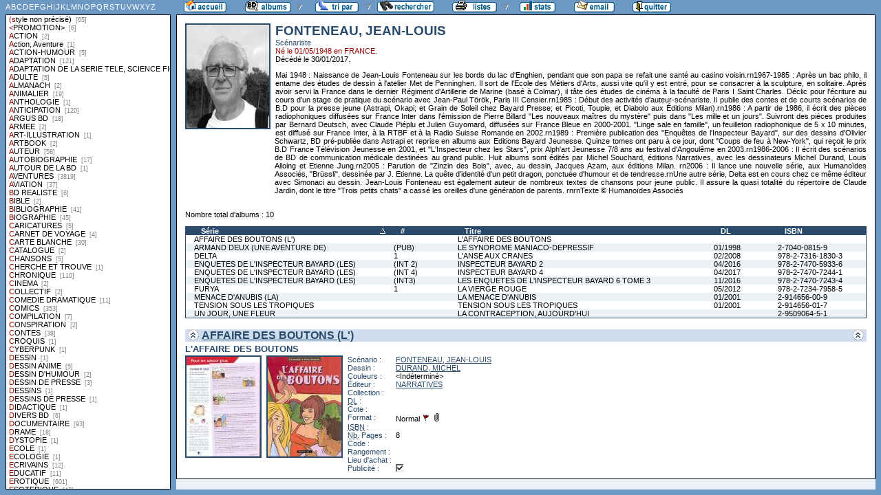

--- FILE ---
content_type: text/html
request_url: http://flechebragarde.ddns.net/bd/auteur.php?coll=albums&idauteur=1158&liste=styles
body_size: 45803
content:
		<!DOCTYPE html PUBLIC "-//W3C//DTD HTML 4.01 Transitional//EN">
<html>
<head>
  <meta http-equiv="content-type" content="text/html; charset=ISO-8859-1">
  <title>BD Gest' &amp; BDGWeb - Détails pour l'auteur</title>
  <link rel="stylesheet" type="text/css" href="bdgweb.php">
  <link rel="stylesheet" type="text/css" media="print" href="print.css">
  <style type="text/css">
  .bouton span {
    display: none;
  }
  .principal {
  bottom: 23px;
  height: expression(document.body.clientHeight - 23 - 21 + "px");
}
#baspage {
  height: 15px;
}

  </style>
</head>
<body>
<!-- *************************************************** -->
<!-- * Page générée par BDGWeb 1.8.1 le 21/07/07 10:41 * -->
<!-- *************************************************** -->

<ul id="menu" class="bouton">
  <li class="narrow"><a href="index.php?coll=albums"><img src="images/bt_accueil.gif"
    width="62" height="18" alt="Accueil" title="Retour à l'accueil"
    ><span>[Accueil]</span></a></li>
  <li class="sub"><img src="images/bt_albums.gif" width="67" height="18" alt="Ma collection"><span>[Ma collection]</span>    <ul>
      <li><a href="index.php?coll=dedicace"><img src="images/bt_dedicaces.gif"
        width="76" height="18" alt="Dédicaces" title="Afficher les Dédicaces"
        ><span>[Dédicaces]</span></a></li>
      <li><a href="index.php?coll=parabd"><img src="images/bt_parabd.gif"
        width="69" height="18" alt="Para-BD" title="Afficher les Para-BD"
        ><span>[Para-BD]</span></a></li>
      <li><a href="index.php?coll=revue"><img src="images/bt_revue.gif"
        width="59" height="18" alt="Revues" title="Afficher les Revues"
        ><span>[Revues]</span></a></li>
    </ul>
  </li>
    <li class="sub"><img src="images/bt_tri.gif" width="63" height="18" 
          alt="Trier par" title="Trier par"><span>Trier par&nbsp;</span>
    <ul>
      <li><a target="liste" href="liste.php?coll=albums&amp;liste=series"
        ><img src="images/bt_series.gif" width="57" height="18" alt="Série"
        title="Afficher la liste des séries"><span>[Séries]</span></a></li>
      <li><a target="liste" href="liste.php?coll=albums&amp;liste=auteurs"
        ><img src="images/bt_auteurs.gif" width="63" height="18" alt="Auteurs"
        title="Afficher la liste des auteurs"><span>[Auteurs]</span></a></li>
    <li><a target="liste" href="liste.php?coll=albums&amp;liste=notes"
    ><img src="images/bt_notes.gif" width="62" height="18" alt="Note"
    title="Afficher la liste par note"><span>[Notes]</span></a></li>
      <li><a target="liste" href="liste.php?coll=albums&amp;liste=collections"
        ><img src="images/bt_collections.gif" width="79" height="18" alt="Collections"
        title="Afficher la liste des collections"><span>[Collections]</span></a></li>
      <li><a target="liste" href="liste.php?coll=albums&amp;liste=styles"
        ><img src="images/bt_styles.gif" width="53" height="18" alt="Styles"
        title="Afficher la liste des styles"><span>[Styles]</span></a></li>
      <li><a target="liste" href="liste.php?coll=albums&amp;liste=dl"
        ><img src="images/bt_dl.gif" width="62" height="18" alt="DL"
        title="Afficher la liste par date de dépot légal"><span>[DL]</span></a></li>
      <li><a target="liste" href="liste.php?coll=albums&amp;liste=dt-achat"
        ><img src="images/bt_achat.gif" width="62" height="18" alt="Date achat"
        title="Afficher la liste par date d'achat"><span>[Date achat]</span></a></li>
    </ul>
  </li>
  <li><a href="moteur.php?coll=albums"
        ><img src="images/bt_moteur.gif" width="83" height="18" alt="Moteur de Recherches"
        title="Moteur de recherche"><span>[Moteur]</span></a>
  </li>
    <li class="sub"><img src="images/bt_imprimer.gif" width="65" height="18" 
          alt="Imprimer les listes" title="Imprimer"><span>[Imprimer]</span>
  <ul>
  <li><a target="_blank" href="imprimer.php?coll=albums&amp;liste=serie"
        ><img src="images/bt_imprimer_serie.gif" width="70" height="18" alt="Imprimer les listes par s&eacute;rie"
        title="Imprimer par s&eacute;rie"><span>[Imprimer/Serie]</span></a></li>
  <li><a target="_blank" href="imprimer.php?coll=albums&amp;liste=style"
        ><img src="images/bt_imprimer_style.gif" width="70" height="18" alt="Imprimer les listes par style"
        title="Imprimer par style"><span>[Imprimer/Style]</span></a></li>
  </ul>
  </li>
  <li class="narrow"><a href="stats.php"><img src="images/bt_stats.gif" width="52" height="18"
    alt="Stats" title="Afficher les Statistiques"><span>[Stats]</span></a></li>
  <li class="narrow"><a href="mailto:philippe.dormont@laposte.net?subject=A propos de ton site"><img
    src="images/bt_email.gif" width="59" height="18" alt="M'ecrire"><span>[M'écrire]</span></a></li>
  <li class="narrow"><a href="http://flechebragarde.ddns.net"><img src="images/bt_quitter.gif"
    width="56" height="18" alt="Quitter"><span>[Quitter]</span></a></li>
</ul>
  <div id="iliste">
    <iframe name="liste" src="liste.php?coll=albums&amp;liste=styles" frameborder="0">
      <a href="liste.php?coll=albums&amp;liste=styles">Liste par styles</a>
    </iframe>
  </div>
    <div id="albums" class="principal">
<div id="auteur" class="Photo"><span class="Illus"><img src="_retaille.php?image=Photos/Photo_5248.jpg&amp;miniature=th_Photos%2Fm_Photo_5248.jpg&amp;width=120&amp;height=150" height="150" width="120" alt="photo"></a></span>
  <h1>FONTENEAU, JEAN-LOUIS</h1>
  <p class="Fonction">Scénariste</p>
  <p class="Ne">Né le 01/05/1948 en FRANCE.</p>
  <p class="Decede">Décédé le 30/01/2017.</p>
  <p class="Comments">Mai 1948 : Naissance de Jean-Louis Fonteneau sur les bords du lac d'Enghien, pendant que son papa se refait une santé au casino voisin.rn1967-1985 : Après un bac philo, il entame des études de dessin à l'atelier Met de Penninghen. Il sort de l'Ecole des Métiers d'Arts, aussi vite qu'il y est entré, pour se consacrer à la sculpture, en solitaire. Après avoir servi la France dans le dernier Régiment d'Artillerie de Marine (basé à Colmar), il tâte des études de cinéma à la faculté de Paris I Saint Charles. Déclic pour l'écriture au cours d'un stage de pratique du scénario avec Jean-Paul Török, Paris III Censier.rn1985 : Début des activités d'auteur-scénariste. Il publie des contes et de courts scénarios de B.D pour la presse jeune (Astrapi, Okapi; et Grain de Soleil chez Bayard Presse; et Picoti, Toupie, et Diabolo aux Éditions Milan).rn1986 : A partir de 1986, il écrit des pièces radiophoniques diffusées sur France Inter dans l'émission de Pierre Billard "Les nouveaux maîtres du mystère" puis dans  "Les mille et un jours". Suivront des pièces produites par Bernard Deutsch, avec Claude Piéplu et Julien Guyomard, diffusées sur France Bleue en 2000-2001. "Linge sale en famille", un feuilleton radiophonique de 5 x 10 minutes, est diffusé sur France Inter, à la RTBF et à la Radio Suisse Romande en 2002.rn1989 : Première publication des "Enquêtes de l'Inspecteur Bayard", sur des dessins d'Olivier Schwartz, BD pré-publiée dans Astrapi et reprise en albums aux Editions Bayard Jeunesse. Quinze tomes ont paru à ce jour, dont "Coups de feu à New-York", qui reçoit le prix B.D France Télévision Jeunesse en 2001, et "L'Inspecteur chez les Stars", prix Alph'art Jeunesse 7/8 ans au festival d'Angoulême en 2003.rn1986-2006 : Il écrit des scénarios de BD de communication médicale destinées au grand public. Huit albums sont édités par Michel Souchard, éditions Narratives, avec les dessinateurs Michel Durand, Louis Alloing et Etienne Jung.rn2005 : Parution de "Zinzin des Bois", avec, au dessin, Jacques Azam, aux éditions Milan. rn2006 : Il lance une nouvelle série, aux Humanoïdes Associés, "Brüssli", dessinée par J. Etienne. La quête d'identité d'un petit dragon, ponctuée d'humour et de tendresse.rnUne autre série, Delta est en cours chez ce même éditeur avec Simonaci au dessin. Jean-Louis Fonteneau est également auteur de nombreux textes de chansons pour jeune public. Il assure la quasi totalité du répertoire de Claude Jardin, dont le titre "Trois petits chats" a cassé les oreilles d'une génération de parents. rnrnTexte © Humanoïdes Associés</p>
</div>
<br clear="left">
<p>Nombre total d'albums&nbsp;: 10</p>
  <table id="Recap" width="100%" cellpadding="0" cellspacing="0">
    <tr>
      <th width="25%"><a class="asc"  href="auteur.php?coll=albums&amp;idauteur=1158&amp;tri=serie&amp;sens=desc&amp;liste=styles">Série</a></th>
      <th width="8%" title="Numéro">#</th>
      <th width="32%"><a href="auteur.php?coll=albums&amp;idauteur=1158&amp;tri=titre&amp;liste=styles">Titre</a></th>
      <th width="8%" title="Dépot légal"><a href="auteur.php?coll=albums&amp;idauteur=1158&amp;tri=dl&amp;liste=styles">DL</a></th>
      <th width="12%" title="International Standard Book Number"><a href="auteur.php?coll=albums&amp;idauteur=1158&amp;tri=isbn&amp;liste=styles">ISBN</a></th>
    </tr>
    <tr>
      <td><a href="#i3425">AFFAIRE DES BOUTONS (L')</a></td>
      <td><a href="#i3425"></a></td>
      <td><a href="#i3425">L'AFFAIRE DES BOUTONS</a></td>
      <td><a href="#i3425"></a></td>
      <td><a href="#i3425"></a></td>
    </tr>
    <tr class="Paire">
      <td><a href="#i14299">ARMAND DEUX (UNE AVENTURE DE)</a></td>
      <td><a href="#i14299">(PUB)</a></td>
      <td><a href="#i14299">LE SYNDROME MANIACO-DEPRESSIF</a></td>
      <td><a href="#i14299">01/1998</a></td>
      <td><a href="#i14299">2-7040-0815-9</a></td>
    </tr>
    <tr>
      <td><a href="#i10278">DELTA</a></td>
      <td><a href="#i10278">1</a></td>
      <td><a href="#i10278">L'ANSE AUX CRANES</a></td>
      <td><a href="#i10278">02/2008</a></td>
      <td><a href="#i10278">978-2-7316-1830-3</a></td>
    </tr>
    <tr class="Paire">
      <td><a href="#i15771">ENQUETES DE L'INSPECTEUR BAYARD (LES)</a></td>
      <td><a href="#i15771">(INT 2)</a></td>
      <td><a href="#i15771">INSPECTEUR BAYARD 2</a></td>
      <td><a href="#i15771">04/2016</a></td>
      <td><a href="#i15771">978-2-7470-5933-6</a></td>
    </tr>
    <tr>
      <td><a href="#i15703">ENQUETES DE L'INSPECTEUR BAYARD (LES)</a></td>
      <td><a href="#i15703">(INT 4)</a></td>
      <td><a href="#i15703">INSPECTEUR BAYARD 4</a></td>
      <td><a href="#i15703">04/2017</a></td>
      <td><a href="#i15703">978-2-7470-7244-1</a></td>
    </tr>
    <tr class="Paire">
      <td><a href="#i15887">ENQUETES DE L'INSPECTEUR BAYARD (LES)</a></td>
      <td><a href="#i15887">(INT3)</a></td>
      <td><a href="#i15887">LES ENQUETES DE L'INSPECTEUR BAYARD 6 TOME 3</a></td>
      <td><a href="#i15887">11/2016</a></td>
      <td><a href="#i15887">978-2-7470-7243-4</a></td>
    </tr>
    <tr>
      <td><a href="#i10436">FURYA</a></td>
      <td><a href="#i10436">1</a></td>
      <td><a href="#i10436">LA VIERGE ROUGE</a></td>
      <td><a href="#i10436">05/2012</a></td>
      <td><a href="#i10436">978-2-7234-7958-5</a></td>
    </tr>
    <tr class="Paire">
      <td><a href="#i3324">MENACE D'ANUBIS (LA)</a></td>
      <td><a href="#i3324"></a></td>
      <td><a href="#i3324">LA MENACE D'ANUBIS</a></td>
      <td><a href="#i3324">01/2001</a></td>
      <td><a href="#i3324">2-914656-00-9</a></td>
    </tr>
    <tr>
      <td><a href="#i3424">TENSION SOUS LES TROPIQUES</a></td>
      <td><a href="#i3424"></a></td>
      <td><a href="#i3424">TENSION SOUS LES TROPIQUES</a></td>
      <td><a href="#i3424">01/2001</a></td>
      <td><a href="#i3424">2-914656-01-7</a></td>
    </tr>
    <tr class="Paire">
      <td><a href="#i8688">UN JOUR, UNE FLEUR</a></td>
      <td><a href="#i8688"></a></td>
      <td><a href="#i8688">LA CONTRACEPTION, AUJOURD'HUI</a></td>
      <td><a href="#i8688"></a></td>
      <td><a href="#i8688">2-9509064-5-1</a></td>
    </tr>
  </table>
    <h1><a href="#Entete" title="Retour en haut"><img src="images/gotop.gif" width="16" height="17" class="G" alt="^"><img src="images/gotop.gif" width="16" height="17" class="D" alt="^"></a> <a href="serie.php?coll=albums&amp;idserie=1221&amp;liste=styles">AFFAIRE DES BOUTONS (L')</a></h1>
    <div class="FicheLarge" id="i3425">
      <h2>L'AFFAIRE DES BOUTONS</h2><span class="Illus"><a href="_image.php?image=Versos%2FAFFAIREDESBOUTONS_NAR.jpg" target="_blank" Onclick=" javascript:window.open(this.href,'','menubar=no, toolbar=no, location=no,directories=no,status=no,scrollbars=yes, resizable=yes, copyhistory=no,width=440,height=600, left=10, top=10');return false;"><img src="th_Versos/m_AFFAIREDESBOUTONS_NAR.jpg" height="145" width="107" alt="verso"></a></span><span class="Illus"><a href="_image.php?image=Couvertures%2FAFFAIREDESBOUTONS_NAR.jpg" target="_blank" Onclick=" javascript:window.open(this.href,'','menubar=no, toolbar=no, location=no,directories=no,status=no,scrollbars=no, resizable=yes, copyhistory=no,width=430,height=597, left=10, top=10');return false;"><img src="th_Couvertures/m_AFFAIREDESBOUTONS_NAR.jpg" height="145" width="107" alt="recto"></a></span>
       <table cellpadding="0" cellspacing="0">
        <tr>
          <th>Scénario&nbsp;:</th>
          <td><a href="auteur.php?coll=albums&amp;idauteur=1158&amp;liste=styles">FONTENEAU, JEAN-LOUIS</a>  </td>
        </tr>
        <tr>
          <th>Dessin&nbsp;:</th>
          <td><a href="auteur.php?coll=albums&amp;idauteur=1021&amp;liste=styles">DURAND, MICHEL</a>  </td>
        </tr>
        <tr>
          <th>Couleurs&nbsp;:</th>
          <td>&lt;Indéterminé&gt;  </td>
        </tr>
        <tr>
          <th>Éditeur&nbsp;:</th>
          <td><a href="collection.php?coll=albums&amp;edit=NARRATIVES&amp;collec=AllVolumes&amp;liste=styles">NARRATIVES</a></td>
        </tr>
        <tr>
          <th>Collection&nbsp;:</th>
          <td></td>
        </tr>
        <tr>
          <th><abbr title="Dépot légal">DL</abbr>&nbsp;:</th>
          <td></td>
        </tr>
        <tr>
          <th>Cote&nbsp;:</th>
          <td></td>
        </tr>
        <tr>
          <th>Format&nbsp;:</th>
          <td>Normal <img src="images/edo.gif" alt="EO" width="12" height="12" title="Édition Originale"> <img src="images/broche.gif" alt="Broché" width="12" height="12" title="Broché">&nbsp;
          </td>
        </tr>









        <tr>
          <th><abbr title="International Standard Book Number">ISBN</abbr>&nbsp;:</th>
          <td></td>
        </tr>
        <tr>
          <th><abbr title="Nombre de">Nb.</abbr> Pages&nbsp;:</th>
          <td>8</td>
        </tr>        <tr><th>Code&nbsp;:</th><td></td></tr>
        <tr><th>Rangement&nbsp;:</th><td></td></tr>
        <tr><th>Lieu&nbsp;d'achat&nbsp;:</th><td></td></tr>
        <tr><th>Publicité&nbsp;:</th><td><img src="images/icone_on.gif" alt="oui" width="12" height="12"></td></tr>
       </table>
</div><hr>    <h1><a href="#Entete" title="Retour en haut"><img src="images/gotop.gif" width="16" height="17" class="G" alt="^"><img src="images/gotop.gif" width="16" height="17" class="D" alt="^"></a> <a href="serie.php?coll=albums&amp;idserie=5412&amp;liste=styles">ARMAND DEUX (UNE AVENTURE DE)</a></h1>
    <div class="Fiche" id="i14299">
      <h2>(PUB) - LE SYNDROME MANIACO-DEPRESSIF</h2><span class="Illus"><img src="Couvertures/Encours.jpg" height="145" width="107" alt="Image non disponible"></a></span>
       <table cellpadding="0" cellspacing="0">
        <tr>
          <th>Scénario&nbsp;:</th>
          <td><a href="auteur.php?coll=albums&amp;idauteur=1158&amp;liste=styles">FONTENEAU, JEAN-LOUIS</a>  </td>
        </tr>
        <tr>
          <th>Dessin&nbsp;:</th>
          <td><a href="auteur.php?coll=albums&amp;idauteur=5819&amp;liste=styles">AL'COVIAL</a>  </td>
        </tr>
        <tr>
          <th>Couleurs&nbsp;:</th>
          <td><a href="auteur.php?coll=albums&amp;idauteur=5820&amp;liste=styles">PAVESI, LAURENT</a>  </td>
        </tr>
        <tr>
          <th>Éditeur&nbsp;:</th>
          <td><a href="collection.php?coll=albums&amp;edit=DOIN&amp;collec=AllVolumes&amp;liste=styles">DOIN</a></td>
        </tr>
        <tr>
          <th>Collection&nbsp;:</th>
          <td></td>
        </tr>
        <tr>
          <th><abbr title="Dépot légal">DL</abbr>&nbsp;:</th>
          <td>01/1998</td>
        </tr>
        <tr>
          <th>Cote&nbsp;:</th>
          <td></td>
        </tr>
        <tr>
          <th>Format&nbsp;:</th>
          <td>Normal <img src="images/edo.gif" alt="EO" width="12" height="12" title="Édition Originale"> <img src="images/broche.gif" alt="Broché" width="12" height="12" title="Broché">&nbsp;
          </td>
        </tr>









        <tr>
          <th><abbr title="International Standard Book Number">ISBN</abbr>&nbsp;:</th>
          <td>2-7040-0815-9</td>
        </tr>
        <tr>
          <th><abbr title="Nombre de">Nb.</abbr> Pages&nbsp;:</th>
          <td>32</td>
        </tr>        <tr><th>Code&nbsp;:</th><td></td></tr>
        <tr><th>Rangement&nbsp;:</th><td></td></tr>
        <tr><th>Lieu&nbsp;d'achat&nbsp;:</th><td>AMNISTIE INTERNATIONALE</td></tr>
        <tr><th>Publicité&nbsp;:</th><td><img src="images/icone_on.gif" alt="oui" width="12" height="12"></td></tr>
       </table>
</div><hr>    <h1><a href="#Entete" title="Retour en haut"><img src="images/gotop.gif" width="16" height="17" class="G" alt="^"><img src="images/gotop.gif" width="16" height="17" class="D" alt="^"></a> <a href="serie.php?coll=albums&amp;idserie=3808&amp;liste=styles">DELTA</a></h1>
    <div class="FicheLarge" id="i10278">
      <h2>1 - L'ANSE AUX CRANES</h2><span class="Illus"><a href="_image.php?image=Versos%2FDELTA_01.jpg" target="_blank" Onclick=" javascript:window.open(this.href,'','menubar=no, toolbar=no, location=no,directories=no,status=no,scrollbars=no, resizable=yes, copyhistory=no,width=440,height=593, left=10, top=10');return false;"><img src="th_Versos/m_DELTA_01.jpg" height="145" width="107" alt="verso"></a></span><span class="Illus"><a href="_image.php?image=Couvertures%2FDELTA_01.jpg" target="_blank" Onclick=" javascript:window.open(this.href,'','menubar=no, toolbar=no, location=no,directories=no,status=no,scrollbars=no, resizable=yes, copyhistory=no,width=440,height=593, left=10, top=10');return false;"><img src="th_Couvertures/m_DELTA_01.jpg" height="145" width="107" alt="recto"></a></span>
       <table cellpadding="0" cellspacing="0">
        <tr>
          <th>Scénario&nbsp;:</th>
          <td><a href="auteur.php?coll=albums&amp;idauteur=1158&amp;liste=styles">FONTENEAU, JEAN-LOUIS</a>  </td>
        </tr>
        <tr>
          <th>Dessin&nbsp;:</th>
          <td><a href="auteur.php?coll=albums&amp;idauteur=1643&amp;liste=styles">RICCI, ROBERTO</a><br /><a href="auteur.php?coll=albums&amp;idauteur=4350&amp;liste=styles">SIMONACCI, MATTEO</a>  </td>
        </tr>
        <tr>
          <th>Couleurs&nbsp;:</th>
          <td><a href="auteur.php?coll=albums&amp;idauteur=81&amp;liste=styles">RIEU, DELPHINE</a>  </td>
        </tr>
        <tr>
          <th>Éditeur&nbsp;:</th>
          <td><a href="collection.php?coll=albums&amp;edit=LES+HUMANOIDES+ASSOCIES&amp;collec=AllVolumes&amp;liste=styles">LES HUMANOIDES ASSOCIES</a></td>
        </tr>
        <tr>
          <th>Collection&nbsp;:</th>
          <td></td>
        </tr>
        <tr>
          <th><abbr title="Dépot légal">DL</abbr>&nbsp;:</th>
          <td>02/2008</td>
        </tr>
        <tr>
          <th>Cote&nbsp;:</th>
          <td></td>
        </tr>
        <tr>
          <th>Format&nbsp;:</th>
          <td>Grand <img src="images/edo.gif" alt="EO" width="12" height="12" title="Édition Originale"> <img src="images/broche_no.gif" alt="Cartonné" width="12" height="12" title="Cartonné">&nbsp;
          </td>
        </tr>









        <tr>
          <th><abbr title="International Standard Book Number">ISBN</abbr>&nbsp;:</th>
          <td>978-2-7316-1830-3</td>
        </tr>
        <tr>
          <th><abbr title="Nombre de">Nb.</abbr> Pages&nbsp;:</th>
          <td>48</td>
        </tr>        <tr><th>Code&nbsp;:</th><td></td></tr>
        <tr><th>Rangement&nbsp;:</th><td></td></tr>
        <tr><th>Lieu&nbsp;d'achat&nbsp;:</th><td>NOZ</td></tr>
        <tr><th>Publicité&nbsp;:</th><td><img src="images/icone_off.gif" alt="non" width="12" height="12"></td></tr>
       </table>
</div><hr>    <h1><a href="#Entete" title="Retour en haut"><img src="images/gotop.gif" width="16" height="17" class="G" alt="^"><img src="images/gotop.gif" width="16" height="17" class="D" alt="^"></a> <a href="serie.php?coll=albums&amp;idserie=5824&amp;liste=styles">ENQUETES DE L'INSPECTEUR BAYARD (LES)</a></h1>
    <div class="FicheLarge" id="i15771">
      <h2>(INT 2) - INSPECTEUR BAYARD 2</h2><span class="Illus"><a href="_image.php?image=Versos%2FVerso_278433.jpg" target="_blank" Onclick=" javascript:window.open(this.href,'','menubar=no, toolbar=no, location=no,directories=no,status=no,scrollbars=yes, resizable=yes, copyhistory=no,width=582,height=600, left=10, top=10');return false;"><img src="_retaille.php?image=Versos/Verso_278433.jpg&amp;miniature=th_Versos%2Fm_Verso_278433.jpg&amp;width=107&amp;height=145" height="145" width="107" alt="verso"></a></span><span class="Illus"><a href="_image.php?image=Couvertures%2FCouv_278433.jpg" target="_blank" Onclick=" javascript:window.open(this.href,'','menubar=no, toolbar=no, location=no,directories=no,status=no,scrollbars=yes, resizable=yes, copyhistory=no,width=543,height=600, left=10, top=10');return false;"><img src="_retaille.php?image=Couvertures/Couv_278433.jpg&amp;miniature=th_Couvertures%2Fm_Couv_278433.jpg&amp;width=107&amp;height=145" height="145" width="107" alt="recto"></a></span>
       <table cellpadding="0" cellspacing="0">
        <tr>
          <th>Scénario&nbsp;:</th>
          <td><a href="auteur.php?coll=albums&amp;idauteur=1158&amp;liste=styles">FONTENEAU, JEAN-LOUIS</a>  </td>
        </tr>
        <tr>
          <th>Dessin&nbsp;:</th>
          <td><a href="auteur.php?coll=albums&amp;idauteur=1802&amp;liste=styles">SCHWARTZ, OLIVIER</a>  </td>
        </tr>
        <tr>
          <th>Couleurs&nbsp;:</th>
          <td><a href="auteur.php?coll=albums&amp;idauteur=3460&amp;liste=styles">COUTURIER, CHRISTINE</a>  </td>
        </tr>
        <tr>
          <th>Éditeur&nbsp;:</th>
          <td><a href="collection.php?coll=albums&amp;edit=BAYARD&amp;collec=AllVolumes&amp;liste=styles">BAYARD</a></td>
        </tr>
        <tr>
          <th>Collection&nbsp;:</th>
          <td></td>
        </tr>
        <tr>
          <th><abbr title="Dépot légal">DL</abbr>&nbsp;:</th>
          <td>04/2016</td>
        </tr>
        <tr>
          <th>Cote&nbsp;:</th>
          <td></td>
        </tr>
        <tr>
          <th>Format&nbsp;:</th>
          <td>Autre <img src="images/edo.gif" alt="EO" width="12" height="12" title="Édition Originale"> <img src="images/broche.gif" alt="Broché" width="12" height="12" title="Broché"> <img src="images/integrale.gif" alt="Intégrale" width="12" height="12" title="Intégrale">&nbsp;
          </td>
        </tr>









        <tr>
          <th><abbr title="International Standard Book Number">ISBN</abbr>&nbsp;:</th>
          <td>978-2-7470-5933-6</td>
        </tr>
        <tr>
          <th><abbr title="Nombre de">Nb.</abbr> Pages&nbsp;:</th>
          <td>178</td>
        </tr>        <tr><th>Code&nbsp;:</th><td></td></tr>
        <tr><th>Rangement&nbsp;:</th><td></td></tr>
        <tr><th>Lieu&nbsp;d'achat&nbsp;:</th><td>NOZ</td></tr>
        <tr><th>Publicité&nbsp;:</th><td><img src="images/icone_off.gif" alt="non" width="12" height="12"></td></tr>
       </table>
<span class="G"><span class="I"> -+-+- Résumé -+-+-<br />
Prêt à donner un coup de main à l’intrépide inspecteur Bayard ? Le détective aux gants blancs pourrait bien avoir besoin de ton aide. Car dans ce volume, il se découvre des ennemis puissants : le Yorg, monstre de métal doté de la force d’un auroch et du Q.I. d’un bulot, Orseck Malmort, génie du crime mégalomane aux moyens illimités, ou bien le fantôme d’un dragon napoléonien… Sauras-tu aider l’inspecteur à échapper aux pièges tendus par ses adversaires ?</span></span></div><hr>    <div class="FicheLarge" id="i15703">
      <h2>(INT 4) - INSPECTEUR BAYARD 4</h2><span class="Illus"><a href="_image.php?image=Versos%2FVerso_326560.jpg" target="_blank" Onclick=" javascript:window.open(this.href,'','menubar=no, toolbar=no, location=no,directories=no,status=no,scrollbars=no, resizable=yes, copyhistory=no,width=420,height=569, left=10, top=10');return false;"><img src="_retaille.php?image=Versos/Verso_326560.jpg&amp;miniature=th_Versos%2Fm_Verso_326560.jpg&amp;width=107&amp;height=145" height="145" width="107" alt="verso"></a></span><span class="Illus"><a href="_image.php?image=Couvertures%2FCouv_326560.jpg" target="_blank" Onclick=" javascript:window.open(this.href,'','menubar=no, toolbar=no, location=no,directories=no,status=no,scrollbars=no, resizable=yes, copyhistory=no,width=420,height=561, left=10, top=10');return false;"><img src="_retaille.php?image=Couvertures/Couv_326560.jpg&amp;miniature=th_Couvertures%2Fm_Couv_326560.jpg&amp;width=107&amp;height=145" height="145" width="107" alt="recto"></a></span>
       <table cellpadding="0" cellspacing="0">
        <tr>
          <th>Scénario&nbsp;:</th>
          <td><a href="auteur.php?coll=albums&amp;idauteur=6725&amp;liste=styles">CABANAU, JEAN-CLAUDE</a><br /><a href="auteur.php?coll=albums&amp;idauteur=30&amp;liste=styles">DIETER</a><br /><a href="auteur.php?coll=albums&amp;idauteur=1158&amp;liste=styles">FONTENEAU, JEAN-LOUIS</a>  </td>
        </tr>
        <tr>
          <th>Dessin&nbsp;:</th>
          <td><a href="auteur.php?coll=albums&amp;idauteur=1802&amp;liste=styles">SCHWARTZ, OLIVIER</a>  </td>
        </tr>
        <tr>
          <th>Couleurs&nbsp;:</th>
          <td><a href="auteur.php?coll=albums&amp;idauteur=3460&amp;liste=styles">COUTURIER, CHRISTINE</a>  </td>
        </tr>
        <tr>
          <th>Éditeur&nbsp;:</th>
          <td><a href="collection.php?coll=albums&amp;edit=MILAN&amp;collec=AllVolumes&amp;liste=styles">MILAN</a></td>
        </tr>
        <tr>
          <th>Collection&nbsp;:</th>
          <td><a href="collection.php?coll=albums&amp;edit=MILAN&amp;collec=BD+KIDS&amp;liste=styles">BD KIDS</a></td>
        </tr>
        <tr>
          <th><abbr title="Dépot légal">DL</abbr>&nbsp;:</th>
          <td>04/2017</td>
        </tr>
        <tr>
          <th>Cote&nbsp;:</th>
          <td></td>
        </tr>
        <tr>
          <th>Format&nbsp;:</th>
          <td>Normal <img src="images/edo.gif" alt="EO" width="12" height="12" title="Édition Originale"> <img src="images/broche.gif" alt="Broché" width="12" height="12" title="Broché"> <img src="images/integrale.gif" alt="Intégrale" width="12" height="12" title="Intégrale">&nbsp;
          </td>
        </tr>









        <tr>
          <th><abbr title="International Standard Book Number">ISBN</abbr>&nbsp;:</th>
          <td>978-2-7470-7244-1</td>
        </tr>
        <tr>
          <th><abbr title="Nombre de">Nb.</abbr> Pages&nbsp;:</th>
          <td>218</td>
        </tr>        <tr><th>Code&nbsp;:</th><td></td></tr>
        <tr><th>Rangement&nbsp;:</th><td></td></tr>
        <tr><th>Lieu&nbsp;d'achat&nbsp;:</th><td>NOZ</td></tr>
        <tr><th>Publicité&nbsp;:</th><td><img src="images/icone_off.gif" alt="non" width="12" height="12"></td></tr>
       </table>
<span class="G"><span class="I"><br />
 -+-+- Info-Edition -+-+-<br />
Avec un dossier de 16 pages comprenant un récit inédit de 4 planches paru dans Astrapi n° 403 : K.O. pour Kid Léon<br />
 -+-+- Résumé -+-+- <br />
L'inspecteur Bayard est un personnage fétiche du magazine Astrapi. Blond, costaud, toujours ganté de blanc... La classe, en somme. Et l'oeil aiguisé, avec ça. Pour regrouper ses dizaines d'enquêtes aux quatre coins du globe, pas moins de 18 albums ont été édités !<br />
Car l'inspecteur Bayard, aussi adorable avec sa nièce que redoutable pour les malfaiteurs, semble attirer naturellement les embrouilles : où qu'il se trouve, au musée, en vacances, à un anniversaire, un drame se déroule. Ses capacités d'observation et de déduction (donc les tiennes, ô lecteur !) incitent les victimes à se tourner vers lui (vers toi !) pour désigner les affreux dans le troupeau de suspects... Prêt à endosser le costume de justicier aux gants blancs ?<br />
Dans ce premier volume de l'intégrale, qui en comptera quatre, les quatre premiers tomes de la série sont rassemblés, alternant courts épisodes et histoire complète. Pour les mettre en valeur, y sont adjoints les premières enquêtes inédites de l'inspecteur (trois scénaristes différents !) et un dossier pour découvrir la genèse de la série !</span></span></div><hr>    <div class="FicheLarge" id="i15887">
      <h2>(INT3) - LES ENQUETES DE L'INSPECTEUR BAYARD 6 TOME 3</h2><span class="Illus"><a href="_image.php?image=Versos%2FVerso_292905.jpg" target="_blank" Onclick=" javascript:window.open(this.href,'','menubar=no, toolbar=no, location=no,directories=no,status=no,scrollbars=yes, resizable=yes, copyhistory=no,width=584,height=600, left=10, top=10');return false;"><img src="_retaille.php?image=Versos/Verso_292905.jpg&amp;miniature=th_Versos%2Fm_Verso_292905.jpg&amp;width=107&amp;height=145" height="145" width="107" alt="verso"></a></span><span class="Illus"><a href="_image.php?image=Couvertures%2FCouv_292905.jpg" target="_blank" Onclick=" javascript:window.open(this.href,'','menubar=no, toolbar=no, location=no,directories=no,status=no,scrollbars=yes, resizable=yes, copyhistory=no,width=600,height=600, left=10, top=10');return false;"><img src="_retaille.php?image=Couvertures/Couv_292905.jpg&amp;miniature=th_Couvertures%2Fm_Couv_292905.jpg&amp;width=107&amp;height=145" height="145" width="107" alt="recto"></a></span>
       <table cellpadding="0" cellspacing="0">
        <tr>
          <th>Scénario&nbsp;:</th>
          <td><a href="auteur.php?coll=albums&amp;idauteur=1158&amp;liste=styles">FONTENEAU, JEAN-LOUIS</a>  </td>
        </tr>
        <tr>
          <th>Dessin&nbsp;:</th>
          <td><a href="auteur.php?coll=albums&amp;idauteur=1802&amp;liste=styles">SCHWARTZ, OLIVIER</a>  </td>
        </tr>
        <tr>
          <th>Couleurs&nbsp;:</th>
          <td><a href="auteur.php?coll=albums&amp;idauteur=3460&amp;liste=styles">COUTURIER, CHRISTINE</a><br /><a href="auteur.php?coll=albums&amp;idauteur=1802&amp;liste=styles">SCHWARTZ, OLIVIER</a>  </td>
        </tr>
        <tr>
          <th>Éditeur&nbsp;:</th>
          <td><a href="collection.php?coll=albums&amp;edit=BAYARD&amp;collec=AllVolumes&amp;liste=styles">BAYARD</a></td>
        </tr>
        <tr>
          <th>Collection&nbsp;:</th>
          <td><a href="collection.php?coll=albums&amp;edit=BAYARD&amp;collec=BD+KIDS&amp;liste=styles">BD KIDS</a></td>
        </tr>
        <tr>
          <th><abbr title="Dépot légal">DL</abbr>&nbsp;:</th>
          <td>11/2016</td>
        </tr>
        <tr>
          <th>Cote&nbsp;:</th>
          <td></td>
        </tr>
        <tr>
          <th>Format&nbsp;:</th>
          <td>Autre <img src="images/edo.gif" alt="EO" width="12" height="12" title="Édition Originale"> <img src="images/broche_no.gif" alt="Cartonné" width="12" height="12" title="Cartonné"> <img src="images/integrale.gif" alt="Intégrale" width="12" height="12" title="Intégrale">&nbsp;
          </td>
        </tr>









        <tr>
          <th><abbr title="International Standard Book Number">ISBN</abbr>&nbsp;:</th>
          <td>978-2-7470-7243-4</td>
        </tr>
        <tr>
          <th><abbr title="Nombre de">Nb.</abbr> Pages&nbsp;:</th>
          <td>227</td>
        </tr>        <tr><th>Code&nbsp;:</th><td></td></tr>
        <tr><th>Rangement&nbsp;:</th><td></td></tr>
        <tr><th>Lieu&nbsp;d'achat&nbsp;:</th><td>NOZ</td></tr>
        <tr><th>Publicité&nbsp;:</th><td><img src="images/icone_off.gif" alt="non" width="12" height="12"></td></tr>
       </table>
<span class="G"><span class="I"><br />
 -+-+- Info-Edition -+-+-<br />
L'édition comprend un dossier exclusif de 16 pages sur les coulisses des couvertures, les recherches graphiques pour Coups de feu à New-York, Angoulême 2003 : La reconnaissance et des histoires inédites parues dans Astrapi en 1994 et 1995.<br />
 -+-+- Résumé -+-+- <br />
Que ce soit à New York, au Mexique ou au mont Saint-Michel, en toutes circonstances, Bayard est toujours prêt à résoudre une affaire. Petits menteurs et dangereux bandits sont tous démasqués par l’intraitable inspecteur et ses fidèles amis, Sam, le Yorg et Isabelle. Attention, le coupable n’est pas forcément celui qu’on croit et ce sera à toi, lecteur, de démêler le vrai du faux pour résoudre les enquêtes !</span></span></div><hr>    <h1><a href="#Entete" title="Retour en haut"><img src="images/gotop.gif" width="16" height="17" class="G" alt="^"><img src="images/gotop.gif" width="16" height="17" class="D" alt="^"></a> <a href="serie.php?coll=albums&amp;idserie=3871&amp;liste=styles">FURYA</a></h1>
    <div class="FicheLarge" id="i10436">
      <h2>1 - LA VIERGE ROUGE</h2><span class="Illus"><a href="_image.php?image=Versos%2FFURYA_01.jpg" target="_blank" Onclick=" javascript:window.open(this.href,'','menubar=no, toolbar=no, location=no,directories=no,status=no,scrollbars=no, resizable=yes, copyhistory=no,width=440,height=593, left=10, top=10');return false;"><img src="_retaille.php?image=Versos/FURYA_01.jpg&amp;miniature=th_Versos%2Fm_FURYA_01.jpg&amp;width=107&amp;height=145" height="145" width="107" alt="verso"></a></span><span class="Illus"><a href="_image.php?image=Couvertures%2FFURYA_01.jpg" target="_blank" Onclick=" javascript:window.open(this.href,'','menubar=no, toolbar=no, location=no,directories=no,status=no,scrollbars=no, resizable=yes, copyhistory=no,width=440,height=593, left=10, top=10');return false;"><img src="_retaille.php?image=Couvertures/FURYA_01.jpg&amp;miniature=th_Couvertures%2Fm_FURYA_01.jpg&amp;width=107&amp;height=145" height="145" width="107" alt="recto"></a></span>
       <table cellpadding="0" cellspacing="0">
        <tr>
          <th>Scénario&nbsp;:</th>
          <td><a href="auteur.php?coll=albums&amp;idauteur=1158&amp;liste=styles">FONTENEAU, JEAN-LOUIS</a>  </td>
        </tr>
        <tr>
          <th>Dessin&nbsp;:</th>
          <td><a href="auteur.php?coll=albums&amp;idauteur=4350&amp;liste=styles">SIMONACCI, MATTEO</a>  </td>
        </tr>
        <tr>
          <th>Couleurs&nbsp;:</th>
          <td><a href="auteur.php?coll=albums&amp;idauteur=3964&amp;liste=styles">ROUGER, JEAN-JACQUES</a>  </td>
        </tr>
        <tr>
          <th>Éditeur&nbsp;:</th>
          <td><a href="collection.php?coll=albums&amp;edit=GLENAT&amp;collec=AllVolumes&amp;liste=styles">GLENAT</a></td>
        </tr>
        <tr>
          <th>Collection&nbsp;:</th>
          <td><a href="collection.php?coll=albums&amp;edit=GLENAT&amp;collec=GRAFICA&amp;liste=styles">GRAFICA</a></td>
        </tr>
        <tr>
          <th><abbr title="Dépot légal">DL</abbr>&nbsp;:</th>
          <td>05/2012</td>
        </tr>
        <tr>
          <th>Cote&nbsp;:</th>
          <td></td>
        </tr>
        <tr>
          <th>Format&nbsp;:</th>
          <td>Normal <img src="images/edo.gif" alt="EO" width="12" height="12" title="Édition Originale"> <img src="images/broche_no.gif" alt="Cartonné" width="12" height="12" title="Cartonné">&nbsp;
          </td>
        </tr>









        <tr>
          <th><abbr title="International Standard Book Number">ISBN</abbr>&nbsp;:</th>
          <td>978-2-7234-7958-5</td>
        </tr>
        <tr>
          <th><abbr title="Nombre de">Nb.</abbr> Pages&nbsp;:</th>
          <td>48</td>
        </tr>        <tr><th>Code&nbsp;:</th><td></td></tr>
        <tr><th>Rangement&nbsp;:</th><td></td></tr>
        <tr><th>Lieu&nbsp;d'achat&nbsp;:</th><td>BROCANTE</td></tr>
        <tr><th>Publicité&nbsp;:</th><td><img src="images/icone_off.gif" alt="non" width="12" height="12"></td></tr>
       </table>
</div><hr>    <h1><a href="#Entete" title="Retour en haut"><img src="images/gotop.gif" width="16" height="17" class="G" alt="^"><img src="images/gotop.gif" width="16" height="17" class="D" alt="^"></a> <a href="serie.php?coll=albums&amp;idserie=1160&amp;liste=styles">MENACE D'ANUBIS (LA)</a></h1>
    <div class="FicheLarge" id="i3324">
      <h2>LA MENACE D'ANUBIS</h2><span class="Illus"><a href="_image.php?image=Versos%2FMENACEDANUBIS.jpg" target="_blank" Onclick=" javascript:window.open(this.href,'','menubar=no, toolbar=no, location=no,directories=no,status=no,scrollbars=yes, resizable=yes, copyhistory=no,width=440,height=600, left=10, top=10');return false;"><img src="th_Versos/m_MENACEDANUBIS.jpg" height="145" width="107" alt="verso"></a></span><span class="Illus"><a href="_image.php?image=Couvertures%2FMENACEDANUBIS.jpg" target="_blank" Onclick=" javascript:window.open(this.href,'','menubar=no, toolbar=no, location=no,directories=no,status=no,scrollbars=yes, resizable=yes, copyhistory=no,width=430,height=600, left=10, top=10');return false;"><img src="th_Couvertures/m_MENACEDANUBIS.jpg" height="145" width="107" alt="recto"></a></span>
       <table cellpadding="0" cellspacing="0">
        <tr>
          <th>Scénario&nbsp;:</th>
          <td><a href="auteur.php?coll=albums&amp;idauteur=1158&amp;liste=styles">FONTENEAU, JEAN-LOUIS</a>  </td>
        </tr>
        <tr>
          <th>Dessin&nbsp;:</th>
          <td><a href="auteur.php?coll=albums&amp;idauteur=1021&amp;liste=styles">DURAND, MICHEL</a>  </td>
        </tr>
        <tr>
          <th>Couleurs&nbsp;:</th>
          <td><a href="auteur.php?coll=albums&amp;idauteur=1160&amp;liste=styles">ALLOING, LOUIS</a>  </td>
        </tr>
        <tr>
          <th>Éditeur&nbsp;:</th>
          <td><a href="collection.php?coll=albums&amp;edit=NARRATIVES&amp;collec=AllVolumes&amp;liste=styles">NARRATIVES</a></td>
        </tr>
        <tr>
          <th>Collection&nbsp;:</th>
          <td></td>
        </tr>
        <tr>
          <th><abbr title="Dépot légal">DL</abbr>&nbsp;:</th>
          <td>01/2001</td>
        </tr>
        <tr>
          <th>Cote&nbsp;:</th>
          <td></td>
        </tr>
        <tr>
          <th>Format&nbsp;:</th>
          <td>Normal <img src="images/edo.gif" alt="EO" width="12" height="12" title="Édition Originale"> <img src="images/broche.gif" alt="Broché" width="12" height="12" title="Broché">&nbsp;
          </td>
        </tr>









        <tr>
          <th><abbr title="International Standard Book Number">ISBN</abbr>&nbsp;:</th>
          <td>2-914656-00-9</td>
        </tr>
        <tr>
          <th><abbr title="Nombre de">Nb.</abbr> Pages&nbsp;:</th>
          <td>30</td>
        </tr>        <tr><th>Code&nbsp;:</th><td></td></tr>
        <tr><th>Rangement&nbsp;:</th><td></td></tr>
        <tr><th>Lieu&nbsp;d'achat&nbsp;:</th><td></td></tr>
        <tr><th>Publicité&nbsp;:</th><td><img src="images/icone_on.gif" alt="oui" width="12" height="12"></td></tr>
       </table>
</div><hr>    <h1><a href="#Entete" title="Retour en haut"><img src="images/gotop.gif" width="16" height="17" class="G" alt="^"><img src="images/gotop.gif" width="16" height="17" class="D" alt="^"></a> <a href="serie.php?coll=albums&amp;idserie=1220&amp;liste=styles">TENSION SOUS LES TROPIQUES</a></h1>
    <div class="FicheLarge" id="i3424">
      <h2>TENSION SOUS LES TROPIQUES</h2><span class="Illus"><a href="_image.php?image=Versos%2FTENSIONSOUSLESTROPIQUES_NARR.jpg" target="_blank" Onclick=" javascript:window.open(this.href,'','menubar=no, toolbar=no, location=no,directories=no,status=no,scrollbars=yes, resizable=yes, copyhistory=no,width=440,height=600, left=10, top=10');return false;"><img src="th_Versos/m_TENSIONSOUSLESTROPIQUES_NARR.jpg" height="145" width="107" alt="verso"></a></span><span class="Illus"><a href="_image.php?image=Couvertures%2FTENSIONSOUSLESTROPIQUES_NARR.jpg" target="_blank" Onclick=" javascript:window.open(this.href,'','menubar=no, toolbar=no, location=no,directories=no,status=no,scrollbars=yes, resizable=yes, copyhistory=no,width=430,height=600, left=10, top=10');return false;"><img src="th_Couvertures/m_TENSIONSOUSLESTROPIQUES_NARR.jpg" height="145" width="107" alt="recto"></a></span>
       <table cellpadding="0" cellspacing="0">
        <tr>
          <th>Scénario&nbsp;:</th>
          <td><a href="auteur.php?coll=albums&amp;idauteur=1158&amp;liste=styles">FONTENEAU, JEAN-LOUIS</a>  </td>
        </tr>
        <tr>
          <th>Dessin&nbsp;:</th>
          <td><a href="auteur.php?coll=albums&amp;idauteur=1021&amp;liste=styles">DURAND, MICHEL</a>  </td>
        </tr>
        <tr>
          <th>Couleurs&nbsp;:</th>
          <td>&lt;Indéterminé&gt;  </td>
        </tr>
        <tr>
          <th>Éditeur&nbsp;:</th>
          <td><a href="collection.php?coll=albums&amp;edit=NARRATIVES&amp;collec=AllVolumes&amp;liste=styles">NARRATIVES</a></td>
        </tr>
        <tr>
          <th>Collection&nbsp;:</th>
          <td></td>
        </tr>
        <tr>
          <th><abbr title="Dépot légal">DL</abbr>&nbsp;:</th>
          <td>01/2001</td>
        </tr>
        <tr>
          <th>Cote&nbsp;:</th>
          <td></td>
        </tr>
        <tr>
          <th>Format&nbsp;:</th>
          <td>Normal <img src="images/edo.gif" alt="EO" width="12" height="12" title="Édition Originale"> <img src="images/broche.gif" alt="Broché" width="12" height="12" title="Broché">&nbsp;
          </td>
        </tr>









        <tr>
          <th><abbr title="International Standard Book Number">ISBN</abbr>&nbsp;:</th>
          <td>2-914656-01-7</td>
        </tr>
        <tr>
          <th><abbr title="Nombre de">Nb.</abbr> Pages&nbsp;:</th>
          <td>30</td>
        </tr>        <tr><th>Code&nbsp;:</th><td></td></tr>
        <tr><th>Rangement&nbsp;:</th><td></td></tr>
        <tr><th>Lieu&nbsp;d'achat&nbsp;:</th><td></td></tr>
        <tr><th>Publicité&nbsp;:</th><td><img src="images/icone_on.gif" alt="oui" width="12" height="12"></td></tr>
       </table>
</div><hr>    <h1><a href="#Entete" title="Retour en haut"><img src="images/gotop.gif" width="16" height="17" class="G" alt="^"><img src="images/gotop.gif" width="16" height="17" class="D" alt="^"></a> <a href="serie.php?coll=albums&amp;idserie=3116&amp;liste=styles">UN JOUR, UNE FLEUR</a></h1>
    <div class="FicheLarge" id="i8688">
      <h2>LA CONTRACEPTION, AUJOURD'HUI</h2><span class="Illus"><a href="_image.php?image=Versos%2FCONTRACEPTIONAUJOURDHUI.jpg" target="_blank" Onclick=" javascript:window.open(this.href,'','menubar=no, toolbar=no, location=no,directories=no,status=no,scrollbars=yes, resizable=yes, copyhistory=no,width=440,height=600, left=10, top=10');return false;"><img src="th_Versos/m_CONTRACEPTIONAUJOURDHUI.jpg" height="145" width="107" alt="verso"></a></span><span class="Illus"><a href="_image.php?image=Couvertures%2FCONTRACEPTIONAUJOURDHUI.jpg" target="_blank" Onclick=" javascript:window.open(this.href,'','menubar=no, toolbar=no, location=no,directories=no,status=no,scrollbars=yes, resizable=yes, copyhistory=no,width=440,height=600, left=10, top=10');return false;"><img src="th_Couvertures/m_CONTRACEPTIONAUJOURDHUI.jpg" height="145" width="107" alt="recto"></a></span>
       <table cellpadding="0" cellspacing="0">
        <tr>
          <th>Scénario&nbsp;:</th>
          <td><a href="auteur.php?coll=albums&amp;idauteur=1158&amp;liste=styles">FONTENEAU, JEAN-LOUIS</a>  </td>
        </tr>
        <tr>
          <th>Dessin&nbsp;:</th>
          <td><a href="auteur.php?coll=albums&amp;idauteur=3607&amp;liste=styles">BERTELOOT, GUILLAUME</a>  </td>
        </tr>
        <tr>
          <th>Couleurs&nbsp;:</th>
          <td>&lt;Indéterminé&gt;  </td>
        </tr>
        <tr>
          <th>Éditeur&nbsp;:</th>
          <td><a href="collection.php?coll=albums&amp;edit=SCHERING&amp;collec=AllVolumes&amp;liste=styles">SCHERING</a></td>
        </tr>
        <tr>
          <th>Collection&nbsp;:</th>
          <td></td>
        </tr>
        <tr>
          <th><abbr title="Dépot légal">DL</abbr>&nbsp;:</th>
          <td></td>
        </tr>
        <tr>
          <th>Cote&nbsp;:</th>
          <td></td>
        </tr>
        <tr>
          <th>Format&nbsp;:</th>
          <td>Normal <img src="images/edo.gif" alt="EO" width="12" height="12" title="Édition Originale"> <img src="images/broche.gif" alt="Broché" width="12" height="12" title="Broché">&nbsp;
          </td>
        </tr>









        <tr>
          <th><abbr title="International Standard Book Number">ISBN</abbr>&nbsp;:</th>
          <td>2-9509064-5-1</td>
        </tr>
        <tr>
          <th><abbr title="Nombre de">Nb.</abbr> Pages&nbsp;:</th>
          <td>34</td>
        </tr>        <tr><th>Code&nbsp;:</th><td></td></tr>
        <tr><th>Rangement&nbsp;:</th><td></td></tr>
        <tr><th>Lieu&nbsp;d'achat&nbsp;:</th><td>BROCANTE</td></tr>
        <tr><th>Publicité&nbsp;:</th><td><img src="images/icone_off.gif" alt="non" width="12" height="12"></td></tr>
       </table>
</div><hr>  </div>
  <div id="baspage">
